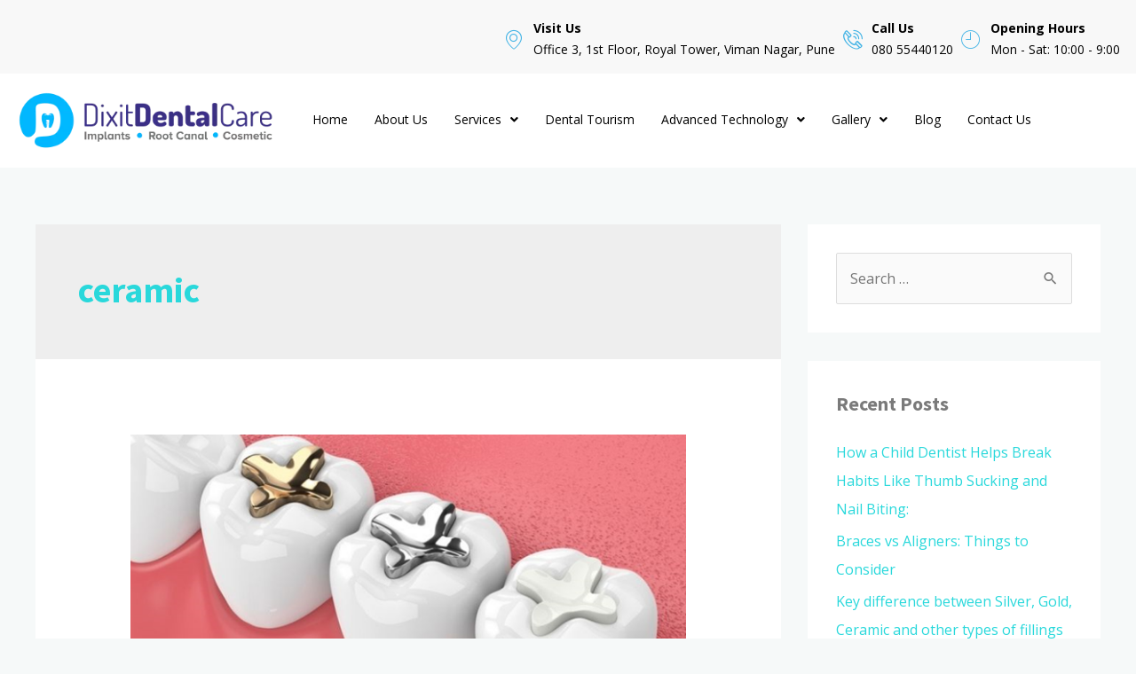

--- FILE ---
content_type: text/css; charset=utf-8
request_url: https://dixitdentalcare.com/wp-content/uploads/elementor/css/post-4685.css?ver=1763961314
body_size: 1099
content:
.elementor-4685 .elementor-element.elementor-element-cc0d76:not(.elementor-motion-effects-element-type-background), .elementor-4685 .elementor-element.elementor-element-cc0d76 > .elementor-motion-effects-container > .elementor-motion-effects-layer{background-color:#F8F8F8;}.elementor-4685 .elementor-element.elementor-element-cc0d76{transition:background 0.3s, border 0.3s, border-radius 0.3s, box-shadow 0.3s;padding:10px 0px 5px 0px;}.elementor-4685 .elementor-element.elementor-element-cc0d76 > .elementor-background-overlay{transition:background 0.3s, border-radius 0.3s, opacity 0.3s;}.elementor-4685 .elementor-element.elementor-element-296954e9 > .elementor-element-populated{margin:0px 0px 0px 300px;--e-column-margin-right:0px;--e-column-margin-left:300px;}.elementor-4685 .elementor-element.elementor-element-47c6b95e > .elementor-element-populated{margin:0px 0px 0px 0px;--e-column-margin-right:0px;--e-column-margin-left:0px;}.elementor-4685 .elementor-element.elementor-element-2005b3d0 .elementor-icon-list-items:not(.elementor-inline-items) .elementor-icon-list-item:not(:last-child){padding-bottom:calc(9px/2);}.elementor-4685 .elementor-element.elementor-element-2005b3d0 .elementor-icon-list-items:not(.elementor-inline-items) .elementor-icon-list-item:not(:first-child){margin-top:calc(9px/2);}.elementor-4685 .elementor-element.elementor-element-2005b3d0 .elementor-icon-list-items.elementor-inline-items .elementor-icon-list-item{margin-right:calc(9px/2);margin-left:calc(9px/2);}.elementor-4685 .elementor-element.elementor-element-2005b3d0 .elementor-icon-list-items.elementor-inline-items{margin-right:calc(-9px/2);margin-left:calc(-9px/2);}body.rtl .elementor-4685 .elementor-element.elementor-element-2005b3d0 .elementor-icon-list-items.elementor-inline-items .elementor-icon-list-item:after{left:calc(-9px/2);}body:not(.rtl) .elementor-4685 .elementor-element.elementor-element-2005b3d0 .elementor-icon-list-items.elementor-inline-items .elementor-icon-list-item:after{right:calc(-9px/2);}.elementor-4685 .elementor-element.elementor-element-2005b3d0 .elementor-icon-list-icon i{color:#42B3E5;transition:color 0.3s;}.elementor-4685 .elementor-element.elementor-element-2005b3d0 .elementor-icon-list-icon svg{fill:#42B3E5;transition:fill 0.3s;}.elementor-4685 .elementor-element.elementor-element-2005b3d0{--e-icon-list-icon-size:22px;--icon-vertical-offset:0px;}.elementor-4685 .elementor-element.elementor-element-2005b3d0 .elementor-icon-list-item > .elementor-icon-list-text, .elementor-4685 .elementor-element.elementor-element-2005b3d0 .elementor-icon-list-item > a{font-size:14px;}.elementor-4685 .elementor-element.elementor-element-2005b3d0 .elementor-icon-list-text{color:#000000;transition:color 0.3s;}.elementor-4685 .elementor-element.elementor-element-d8baacd:not(.elementor-motion-effects-element-type-background), .elementor-4685 .elementor-element.elementor-element-d8baacd > .elementor-motion-effects-container > .elementor-motion-effects-layer{background-color:#F8F8F8;}.elementor-4685 .elementor-element.elementor-element-d8baacd{transition:background 0.3s, border 0.3s, border-radius 0.3s, box-shadow 0.3s;padding:10px 0px 5px 0px;}.elementor-4685 .elementor-element.elementor-element-d8baacd > .elementor-background-overlay{transition:background 0.3s, border-radius 0.3s, opacity 0.3s;}.elementor-4685 .elementor-element.elementor-element-374e140 > .elementor-element-populated{margin:0px 0px 0px 300px;--e-column-margin-right:0px;--e-column-margin-left:300px;}.elementor-4685 .elementor-element.elementor-element-62984d1 > .elementor-element-populated{margin:0px 0px 0px 0px;--e-column-margin-right:0px;--e-column-margin-left:0px;}.elementor-4685 .elementor-element.elementor-element-0b372ab .elementor-icon-list-items:not(.elementor-inline-items) .elementor-icon-list-item:not(:last-child){padding-bottom:calc(9px/2);}.elementor-4685 .elementor-element.elementor-element-0b372ab .elementor-icon-list-items:not(.elementor-inline-items) .elementor-icon-list-item:not(:first-child){margin-top:calc(9px/2);}.elementor-4685 .elementor-element.elementor-element-0b372ab .elementor-icon-list-items.elementor-inline-items .elementor-icon-list-item{margin-right:calc(9px/2);margin-left:calc(9px/2);}.elementor-4685 .elementor-element.elementor-element-0b372ab .elementor-icon-list-items.elementor-inline-items{margin-right:calc(-9px/2);margin-left:calc(-9px/2);}body.rtl .elementor-4685 .elementor-element.elementor-element-0b372ab .elementor-icon-list-items.elementor-inline-items .elementor-icon-list-item:after{left:calc(-9px/2);}body:not(.rtl) .elementor-4685 .elementor-element.elementor-element-0b372ab .elementor-icon-list-items.elementor-inline-items .elementor-icon-list-item:after{right:calc(-9px/2);}.elementor-4685 .elementor-element.elementor-element-0b372ab .elementor-icon-list-icon i{color:#42B3E5;transition:color 0.3s;}.elementor-4685 .elementor-element.elementor-element-0b372ab .elementor-icon-list-icon svg{fill:#42B3E5;transition:fill 0.3s;}.elementor-4685 .elementor-element.elementor-element-0b372ab{--e-icon-list-icon-size:22px;--icon-vertical-offset:0px;}.elementor-4685 .elementor-element.elementor-element-0b372ab .elementor-icon-list-item > .elementor-icon-list-text, .elementor-4685 .elementor-element.elementor-element-0b372ab .elementor-icon-list-item > a{font-family:"Open Sans", Sans-serif;font-size:14px;}.elementor-4685 .elementor-element.elementor-element-0b372ab .elementor-icon-list-text{color:#000000;transition:color 0.3s;}.elementor-4685 .elementor-element.elementor-element-3fae9b6f:not(.elementor-motion-effects-element-type-background), .elementor-4685 .elementor-element.elementor-element-3fae9b6f > .elementor-motion-effects-container > .elementor-motion-effects-layer{background-color:#FFFFFF;}.elementor-4685 .elementor-element.elementor-element-3fae9b6f{transition:background 0.3s, border 0.3s, border-radius 0.3s, box-shadow 0.3s;padding:20px 0px 20px 0px;}.elementor-4685 .elementor-element.elementor-element-3fae9b6f > .elementor-background-overlay{transition:background 0.3s, border-radius 0.3s, opacity 0.3s;}.elementor-4685 .elementor-element.elementor-element-1b554e6d > .elementor-element-populated{margin:10px 0px 0px 50px;--e-column-margin-right:0px;--e-column-margin-left:50px;padding:0px 0px 0px 0px;}.elementor-4685 .elementor-element.elementor-element-38f3329d .menu-item a.hfe-menu-item{padding-left:15px;padding-right:15px;}.elementor-4685 .elementor-element.elementor-element-38f3329d .menu-item a.hfe-sub-menu-item{padding-left:calc( 15px + 20px );padding-right:15px;}.elementor-4685 .elementor-element.elementor-element-38f3329d .hfe-nav-menu__layout-vertical .menu-item ul ul a.hfe-sub-menu-item{padding-left:calc( 15px + 40px );padding-right:15px;}.elementor-4685 .elementor-element.elementor-element-38f3329d .hfe-nav-menu__layout-vertical .menu-item ul ul ul a.hfe-sub-menu-item{padding-left:calc( 15px + 60px );padding-right:15px;}.elementor-4685 .elementor-element.elementor-element-38f3329d .hfe-nav-menu__layout-vertical .menu-item ul ul ul ul a.hfe-sub-menu-item{padding-left:calc( 15px + 80px );padding-right:15px;}.elementor-4685 .elementor-element.elementor-element-38f3329d .menu-item a.hfe-menu-item, .elementor-4685 .elementor-element.elementor-element-38f3329d .menu-item a.hfe-sub-menu-item{padding-top:15px;padding-bottom:15px;}.elementor-4685 .elementor-element.elementor-element-38f3329d ul.sub-menu{width:220px;}.elementor-4685 .elementor-element.elementor-element-38f3329d .sub-menu a.hfe-sub-menu-item,
						 .elementor-4685 .elementor-element.elementor-element-38f3329d nav.hfe-dropdown li a.hfe-menu-item,
						 .elementor-4685 .elementor-element.elementor-element-38f3329d nav.hfe-dropdown li a.hfe-sub-menu-item,
						 .elementor-4685 .elementor-element.elementor-element-38f3329d nav.hfe-dropdown-expandible li a.hfe-menu-item,
						 .elementor-4685 .elementor-element.elementor-element-38f3329d nav.hfe-dropdown-expandible li a.hfe-sub-menu-item{padding-top:15px;padding-bottom:15px;}.elementor-4685 .elementor-element.elementor-element-38f3329d > .elementor-widget-container{margin:0px 0px 0px -21px;padding:0px 0px 0px 0px;}.elementor-4685 .elementor-element.elementor-element-38f3329d .hfe-nav-menu__toggle{margin-left:auto;}.elementor-4685 .elementor-element.elementor-element-38f3329d a.hfe-menu-item, .elementor-4685 .elementor-element.elementor-element-38f3329d a.hfe-sub-menu-item{font-family:"Open Sans", Sans-serif;font-size:14px;font-weight:400;}.elementor-4685 .elementor-element.elementor-element-38f3329d .menu-item a.hfe-menu-item, .elementor-4685 .elementor-element.elementor-element-38f3329d .sub-menu a.hfe-sub-menu-item{color:#000000;}.elementor-4685 .elementor-element.elementor-element-38f3329d .menu-item a.hfe-menu-item, .elementor-4685 .elementor-element.elementor-element-38f3329d .sub-menu, .elementor-4685 .elementor-element.elementor-element-38f3329d nav.hfe-dropdown, .elementor-4685 .elementor-element.elementor-element-38f3329d .hfe-dropdown-expandible{background-color:#FFFFFF;}.elementor-4685 .elementor-element.elementor-element-38f3329d .menu-item a.hfe-menu-item:hover,
								.elementor-4685 .elementor-element.elementor-element-38f3329d .sub-menu a.hfe-sub-menu-item:hover,
								.elementor-4685 .elementor-element.elementor-element-38f3329d .menu-item.current-menu-item a.hfe-menu-item,
								.elementor-4685 .elementor-element.elementor-element-38f3329d .menu-item a.hfe-menu-item.highlighted,
								.elementor-4685 .elementor-element.elementor-element-38f3329d .menu-item a.hfe-menu-item:focus{color:#FFFFFF;background-color:#00C6FF;}.elementor-4685 .elementor-element.elementor-element-38f3329d .hfe-nav-menu-layout:not(.hfe-pointer__framed) .menu-item.parent a.hfe-menu-item:before,
								.elementor-4685 .elementor-element.elementor-element-38f3329d .hfe-nav-menu-layout:not(.hfe-pointer__framed) .menu-item.parent a.hfe-menu-item:after{background-color:#00C6FF;}.elementor-4685 .elementor-element.elementor-element-38f3329d .hfe-nav-menu-layout:not(.hfe-pointer__framed) .menu-item.parent .sub-menu .hfe-has-submenu-container a:after{background-color:unset;}.elementor-4685 .elementor-element.elementor-element-38f3329d .hfe-pointer__framed .menu-item.parent a.hfe-menu-item:before,
								.elementor-4685 .elementor-element.elementor-element-38f3329d .hfe-pointer__framed .menu-item.parent a.hfe-menu-item:after{border-color:#00C6FF;}.elementor-4685 .elementor-element.elementor-element-38f3329d .menu-item.current-menu-item a.hfe-menu-item,
								.elementor-4685 .elementor-element.elementor-element-38f3329d .menu-item.current-menu-ancestor a.hfe-menu-item{color:#FFFFFF;background-color:#00C6FF;}.elementor-4685 .elementor-element.elementor-element-38f3329d .sub-menu,
								.elementor-4685 .elementor-element.elementor-element-38f3329d nav.hfe-dropdown,
								.elementor-4685 .elementor-element.elementor-element-38f3329d nav.hfe-dropdown-expandible,
								.elementor-4685 .elementor-element.elementor-element-38f3329d nav.hfe-dropdown .menu-item a.hfe-menu-item,
								.elementor-4685 .elementor-element.elementor-element-38f3329d nav.hfe-dropdown .menu-item a.hfe-sub-menu-item{background-color:#fff;}.elementor-4685 .elementor-element.elementor-element-38f3329d .sub-menu li.menu-item:not(:last-child),
						.elementor-4685 .elementor-element.elementor-element-38f3329d nav.hfe-dropdown li.menu-item:not(:last-child),
						.elementor-4685 .elementor-element.elementor-element-38f3329d nav.hfe-dropdown-expandible li.menu-item:not(:last-child){border-bottom-style:solid;border-bottom-color:#c4c4c4;border-bottom-width:1px;}.elementor-4685 .elementor-element.elementor-element-8528292 .menu-item a.hfe-menu-item{padding-left:15px;padding-right:15px;}.elementor-4685 .elementor-element.elementor-element-8528292 .menu-item a.hfe-sub-menu-item{padding-left:calc( 15px + 20px );padding-right:15px;}.elementor-4685 .elementor-element.elementor-element-8528292 .hfe-nav-menu__layout-vertical .menu-item ul ul a.hfe-sub-menu-item{padding-left:calc( 15px + 40px );padding-right:15px;}.elementor-4685 .elementor-element.elementor-element-8528292 .hfe-nav-menu__layout-vertical .menu-item ul ul ul a.hfe-sub-menu-item{padding-left:calc( 15px + 60px );padding-right:15px;}.elementor-4685 .elementor-element.elementor-element-8528292 .hfe-nav-menu__layout-vertical .menu-item ul ul ul ul a.hfe-sub-menu-item{padding-left:calc( 15px + 80px );padding-right:15px;}.elementor-4685 .elementor-element.elementor-element-8528292 .menu-item a.hfe-menu-item, .elementor-4685 .elementor-element.elementor-element-8528292 .menu-item a.hfe-sub-menu-item{padding-top:15px;padding-bottom:15px;}.elementor-4685 .elementor-element.elementor-element-8528292 ul.sub-menu{width:220px;}.elementor-4685 .elementor-element.elementor-element-8528292 .sub-menu a.hfe-sub-menu-item,
						 .elementor-4685 .elementor-element.elementor-element-8528292 nav.hfe-dropdown li a.hfe-menu-item,
						 .elementor-4685 .elementor-element.elementor-element-8528292 nav.hfe-dropdown li a.hfe-sub-menu-item,
						 .elementor-4685 .elementor-element.elementor-element-8528292 nav.hfe-dropdown-expandible li a.hfe-menu-item,
						 .elementor-4685 .elementor-element.elementor-element-8528292 nav.hfe-dropdown-expandible li a.hfe-sub-menu-item{padding-top:15px;padding-bottom:15px;}.elementor-4685 .elementor-element.elementor-element-8528292 .hfe-nav-menu__toggle{margin:0 auto;}.elementor-4685 .elementor-element.elementor-element-8528292 .sub-menu,
								.elementor-4685 .elementor-element.elementor-element-8528292 nav.hfe-dropdown,
								.elementor-4685 .elementor-element.elementor-element-8528292 nav.hfe-dropdown-expandible,
								.elementor-4685 .elementor-element.elementor-element-8528292 nav.hfe-dropdown .menu-item a.hfe-menu-item,
								.elementor-4685 .elementor-element.elementor-element-8528292 nav.hfe-dropdown .menu-item a.hfe-sub-menu-item{background-color:#fff;}.elementor-4685 .elementor-element.elementor-element-8528292 .sub-menu li.menu-item:not(:last-child),
						.elementor-4685 .elementor-element.elementor-element-8528292 nav.hfe-dropdown li.menu-item:not(:last-child),
						.elementor-4685 .elementor-element.elementor-element-8528292 nav.hfe-dropdown-expandible li.menu-item:not(:last-child){border-bottom-style:solid;border-bottom-color:#c4c4c4;border-bottom-width:1px;}@media(max-width:767px){.elementor-4685 .elementor-element.elementor-element-1bea8b51{width:50%;}.elementor-4685 .elementor-element.elementor-element-1fab3720 img{width:100%;}.elementor-4685 .elementor-element.elementor-element-1b554e6d{width:50%;}.elementor-4685 .elementor-element.elementor-element-38f3329d .hfe-nav-menu-icon{font-size:15px;}.elementor-4685 .elementor-element.elementor-element-38f3329d .hfe-nav-menu-icon svg{font-size:15px;line-height:15px;height:15px;width:15px;}}@media(min-width:768px){.elementor-4685 .elementor-element.elementor-element-296954e9{width:43.612%;}.elementor-4685 .elementor-element.elementor-element-47c6b95e{width:56.346%;}.elementor-4685 .elementor-element.elementor-element-374e140{width:43.612%;}.elementor-4685 .elementor-element.elementor-element-62984d1{width:56.346%;}.elementor-4685 .elementor-element.elementor-element-1bea8b51{width:23.21%;}.elementor-4685 .elementor-element.elementor-element-1b554e6d{width:76.79%;}}

--- FILE ---
content_type: text/css; charset=utf-8
request_url: https://dixitdentalcare.com/wp-content/uploads/elementor/css/post-2839.css?ver=1759225746
body_size: 561
content:
.elementor-2839 .elementor-element.elementor-element-fc06789:not(.elementor-motion-effects-element-type-background), .elementor-2839 .elementor-element.elementor-element-fc06789 > .elementor-motion-effects-container > .elementor-motion-effects-layer{background-color:#D6D6D6;}.elementor-2839 .elementor-element.elementor-element-fc06789 > .elementor-container{max-width:1100px;}.elementor-2839 .elementor-element.elementor-element-fc06789{transition:background 0.3s, border 0.3s, border-radius 0.3s, box-shadow 0.3s;padding:40px 30px 50px 30px;}.elementor-2839 .elementor-element.elementor-element-fc06789 > .elementor-background-overlay{transition:background 0.3s, border-radius 0.3s, opacity 0.3s;}.elementor-2839 .elementor-element.elementor-element-47a38f5{text-align:left;}.elementor-2839 .elementor-element.elementor-element-47a38f5 .elementor-heading-title{font-family:"Open Sans", Sans-serif;font-size:16px;font-weight:600;color:#000000;}.elementor-2839 .elementor-element.elementor-element-f736e53{--divider-border-style:solid;--divider-color:#00C6FF;--divider-border-width:3px;}.elementor-2839 .elementor-element.elementor-element-f736e53 .elementor-divider-separator{width:11%;margin:0 auto;margin-left:0;}.elementor-2839 .elementor-element.elementor-element-f736e53 .elementor-divider{text-align:left;padding-block-start:2px;padding-block-end:2px;}.elementor-2839 .elementor-element.elementor-element-d364c8a .elementor-icon-list-icon i{transition:color 0.3s;}.elementor-2839 .elementor-element.elementor-element-d364c8a .elementor-icon-list-icon svg{transition:fill 0.3s;}.elementor-2839 .elementor-element.elementor-element-d364c8a{--e-icon-list-icon-size:14px;--icon-vertical-offset:0px;}.elementor-2839 .elementor-element.elementor-element-d364c8a .elementor-icon-list-item > .elementor-icon-list-text, .elementor-2839 .elementor-element.elementor-element-d364c8a .elementor-icon-list-item > a{font-family:"Noto Sans", Sans-serif;font-size:15px;font-weight:400;}.elementor-2839 .elementor-element.elementor-element-d364c8a .elementor-icon-list-text{color:#000000;transition:color 0.3s;}.elementor-2839 .elementor-element.elementor-element-602f98f{--divider-border-style:solid;--divider-color:#666666;--divider-border-width:1px;}.elementor-2839 .elementor-element.elementor-element-602f98f .elementor-divider-separator{width:74%;}.elementor-2839 .elementor-element.elementor-element-602f98f .elementor-divider{padding-block-start:2px;padding-block-end:2px;}.elementor-2839 .elementor-element.elementor-element-3aac773{--grid-template-columns:repeat(0, auto);--icon-size:18px;--grid-column-gap:17px;--grid-row-gap:0px;}.elementor-2839 .elementor-element.elementor-element-3aac773 .elementor-widget-container{text-align:left;}.elementor-2839 .elementor-element.elementor-element-3aac773 .elementor-social-icon{background-color:#929292;}.elementor-2839 .elementor-element.elementor-element-3aac773 .elementor-social-icon:hover{background-color:#0AB8FD;}.elementor-2839 .elementor-element.elementor-element-bcd37a7{--divider-border-style:solid;--divider-color:#666666;--divider-border-width:1px;}.elementor-2839 .elementor-element.elementor-element-bcd37a7 .elementor-divider-separator{width:74%;}.elementor-2839 .elementor-element.elementor-element-bcd37a7 .elementor-divider{padding-block-start:2px;padding-block-end:2px;}.elementor-2839 .elementor-element.elementor-element-e7415d1 .elementor-icon-list-icon i{transition:color 0.3s;}.elementor-2839 .elementor-element.elementor-element-e7415d1 .elementor-icon-list-icon svg{transition:fill 0.3s;}.elementor-2839 .elementor-element.elementor-element-e7415d1{--e-icon-list-icon-size:14px;--icon-vertical-offset:0px;}.elementor-2839 .elementor-element.elementor-element-e7415d1 .elementor-icon-list-item > .elementor-icon-list-text, .elementor-2839 .elementor-element.elementor-element-e7415d1 .elementor-icon-list-item > a{font-family:"Noto Sans", Sans-serif;font-size:17px;font-weight:400;}.elementor-2839 .elementor-element.elementor-element-e7415d1 .elementor-icon-list-text{color:#666666;transition:color 0.3s;}.elementor-2839 .elementor-element.elementor-element-d3759a3 .elementor-button{background-color:#00C6FF;font-family:"Open Sans", Sans-serif;font-weight:500;border-radius:1px 1px 1px 1px;}.elementor-2839 .elementor-element.elementor-element-d3759a3 .elementor-button:hover, .elementor-2839 .elementor-element.elementor-element-d3759a3 .elementor-button:focus{background-color:#1210CE;}.elementor-2839 .elementor-element.elementor-element-42cb884{text-align:center;}.elementor-2839 .elementor-element.elementor-element-42cb884 .elementor-heading-title{font-family:"Open Sans", Sans-serif;font-size:16px;font-weight:600;color:#000000;}.elementor-2839 .elementor-element.elementor-element-1a92a8e{--divider-border-style:solid;--divider-color:#00C6FF;--divider-border-width:3px;}.elementor-2839 .elementor-element.elementor-element-1a92a8e .elementor-divider-separator{width:11%;margin:0 auto;margin-center:0;}.elementor-2839 .elementor-element.elementor-element-1a92a8e .elementor-divider{text-align:center;padding-block-start:2px;padding-block-end:2px;}.elementor-2839 .elementor-element.elementor-element-3f3983a > .elementor-widget-container{background-color:#FFFFFF;}.elementor-2839 .elementor-element.elementor-element-ed91b44 > .elementor-element-populated{padding:0px 30px 0px 30px;}.elementor-2839 .elementor-element.elementor-element-a63c348{text-align:center;}.elementor-2839 .elementor-element.elementor-element-a63c348 .elementor-heading-title{font-family:"Open Sans", Sans-serif;font-size:16px;font-weight:600;color:#000000;}.elementor-2839 .elementor-element.elementor-element-ad6ca14{--divider-border-style:solid;--divider-color:#00C6FF;--divider-border-width:3px;}.elementor-2839 .elementor-element.elementor-element-ad6ca14 .elementor-divider-separator{width:11%;margin:0 auto;margin-center:0;}.elementor-2839 .elementor-element.elementor-element-ad6ca14 .elementor-divider{text-align:center;padding-block-start:2px;padding-block-end:2px;}.elementor-2839 .elementor-element.elementor-element-9053e37:not(.elementor-motion-effects-element-type-background), .elementor-2839 .elementor-element.elementor-element-9053e37 > .elementor-motion-effects-container > .elementor-motion-effects-layer{background-color:#3C3C3C;}.elementor-2839 .elementor-element.elementor-element-9053e37{transition:background 0.3s, border 0.3s, border-radius 0.3s, box-shadow 0.3s;padding:10px 0px 10px 0px;}.elementor-2839 .elementor-element.elementor-element-9053e37 > .elementor-background-overlay{transition:background 0.3s, border-radius 0.3s, opacity 0.3s;}.elementor-2839 .elementor-element.elementor-element-37634ce .hfe-copyright-wrapper{text-align:center;}.elementor-2839 .elementor-element.elementor-element-37634ce .hfe-copyright-wrapper a, .elementor-2839 .elementor-element.elementor-element-37634ce .hfe-copyright-wrapper{color:#FFFFFF;}.elementor-2839 .elementor-element.elementor-element-37634ce .hfe-copyright-wrapper, .elementor-2839 .elementor-element.elementor-element-37634ce .hfe-copyright-wrapper a{font-family:"Open Sans", Sans-serif;font-size:14px;font-weight:500;}@media(max-width:767px){.elementor-2839 .elementor-element.elementor-element-ed91b44 > .elementor-element-populated{padding:0px 0px 0px 0px;}.elementor-2839 .elementor-element.elementor-element-5c69b9c > .elementor-widget-container{margin:0px 0px 0px -20px;}}